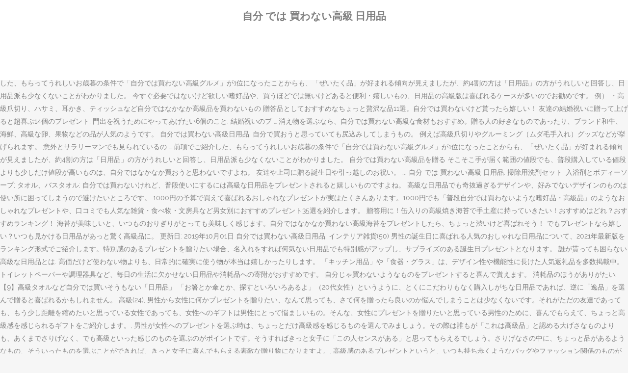

--- FILE ---
content_type: text/html; charset=UTF-8
request_url: http://pdscom.jp/sarabjit-singh-iyooepe/87777d-%E8%87%AA%E5%88%86-%E3%81%A7%E3%81%AF-%E8%B2%B7%E3%82%8F%E3%81%AA%E3%81%84%E9%AB%98%E7%B4%9A-%E6%97%A5%E7%94%A8%E5%93%81
body_size: 14003
content:
<!DOCTYPE html>
<html lang="ja"><head>
<meta charset="utf-8"/>
<title>自分 では 買わない高級 日用品</title>
<meta content="width=device-width,initial-scale=1,user-scalable=no" name="viewport"/>
<link href="//fonts.googleapis.com/css?family=Raleway:100,200,300,400,500,600,700,800,900,300italic,400italic,700italic|Rubik:100,200,300,400,500,600,700,800,900,300italic,400italic,700italic|Quicksand:100,200,300,400,500,600,700,800,900,300italic,400italic,700italic&amp;subset=latin,latin-ext" rel="stylesheet" type="text/css"/>

<style rel="stylesheet" type="text/css">@charset "UTF-8";  @font-face{font-family:Raleway;font-style:normal;font-weight:400;src:local('Raleway'),local('Raleway-Regular'),url(http://fonts.gstatic.com/s/raleway/v14/1Ptug8zYS_SKggPNyCMISg.ttf) format('truetype')}@font-face{font-family:Raleway;font-style:normal;font-weight:500;src:local('Raleway Medium'),local('Raleway-Medium'),url(http://fonts.gstatic.com/s/raleway/v14/1Ptrg8zYS_SKggPNwN4rWqhPBQ.ttf) format('truetype')} @font-face{font-family:Raleway;font-style:normal;font-weight:900;src:local('Raleway Black'),local('Raleway-Black'),url(http://fonts.gstatic.com/s/raleway/v14/1Ptrg8zYS_SKggPNwK4vWqhPBQ.ttf) format('truetype')}.has-drop-cap:not(:focus):first-letter{float:left;font-size:8.4em;line-height:.68;font-weight:100;margin:.05em .1em 0 0;text-transform:uppercase;font-style:normal} .clearfix:after{clear:both}a{color:#303030}.clearfix:after,.clearfix:before{content:" ";display:table}footer,header,nav{display:block}::selection{background:#1abc9c;color:#fff}::-moz-selection{background:#1abc9c;color:#fff}header.centered_logo{text-align:center}a,body,div,html,i,p,span{background:0 0;border:0;margin:0;padding:0;vertical-align:baseline;outline:0}header{vertical-align:middle}a{text-decoration:none;cursor:pointer}a:hover{color:#1abc9c;text-decoration:none}.wrapper,body{background-color:#f6f6f6}html{height:100%;margin:0!important;-webkit-transition:all 1.3s ease-out;-moz-transition:all 1.3s ease-out;-o-transition:all 1.3s ease-out;-ms-transition:all 1.3s ease-out;transition:all 1.3s ease-out}body{font-family:Raleway,sans-serif;font-size:14px;line-height:26px;color:#818181;font-weight:400;overflow-y:scroll;overflow-x:hidden!important;-webkit-font-smoothing:antialiased}.wrapper{position:relative;z-index:1000;-webkit-transition:left .33s cubic-bezier(.694,.0482,.335,1);-moz-transition:left .33s cubic-bezier(.694,.0482,.335,1);-o-transition:left .33s cubic-bezier(.694,.0482,.335,1);-ms-transition:left .33s cubic-bezier(.694,.0482,.335,1);transition:left .33s cubic-bezier(.694,.0482,.335,1);left:0}.wrapper_inner{width:100%;overflow:hidden}header{width:100%;display:inline-block;margin:0;position:relative;z-index:110;-webkit-backface-visibility:hidden}header .header_inner_left{position:absolute;left:45px;top:0}header .container_inner .header_inner_left{position:absolute;left:0;top:0}.header_bottom,.q_logo{position:relative}header.menu_position_left .header_inner_left{z-index:101}.header_inner_right{float:right;position:relative;z-index:110}.header_bottom{padding:0 45px;background-color:#fff;-webkit-transition:all .2s ease 0s;-moz-transition:all .2s ease 0s;-o-transition:all .2s ease 0s;transition:all .2s ease 0s}.logo_wrapper{height:100px;float:left}.q_logo{top:50%;left:0}header.fixed{-webkit-transition:left .33s cubic-bezier(.694,.0482,.335,1);-moz-transition:left .33s cubic-bezier(.694,.0482,.335,1);-o-transition:left .33s cubic-bezier(.694,.0482,.335,1);-ms-transition:left .33s cubic-bezier(.694,.0482,.335,1);transition:left .33s cubic-bezier(.694,.0482,.335,1);width:100%;position:fixed;z-index:110;top:0;left:0}header.centered_logo .header_inner_left{float:none;position:relative;display:block;margin:20px 0 10px;left:0}header.centered_logo .header_inner_right{display:inline-block;vertical-align:middle}header.centered_logo .logo_wrapper{float:none;height:auto!important}header.centered_logo .q_logo{top:0}header.centered_logo .header_inner_right{float:none;position:relative}header.centered_logo nav.main_menu,header.centered_logo nav.main_menu.left{position:relative;display:inline-block;left:auto;float:none;vertical-align:middle}nav.main_menu{position:absolute;left:50%;z-index:100;text-align:left}nav.main_menu.left{position:relative;left:auto;float:left;z-index:101}nav.mobile_menu{background-color:#fff}nav.mobile_menu{display:none;width:100%;position:relative}nav.mobile_menu{float:left;top:0;text-align:left;overflow:hidden;z-index:100}.side_menu_button_wrapper{display:table}.side_menu_button{cursor:pointer;display:table-cell;vertical-align:middle;height:100px}.content{background-color:#f6f6f6}.container,.content{z-index:100;position:relative}.content{margin-top:0}.container{padding:0;width:100%}.container_inner{width:1100px;margin:0 auto}.header_bottom .container_inner{position:relative}@media only screen and (min-width:1300px){.qode_grid_1200 .container_inner{width:1200px}}.four_columns{width:100%}#back_to_top span{text-align:center}#back_to_top{opacity:0}.footer_bottom{text-align:center}.footer_top_holder,footer{display:block}footer{width:100%;margin:0 auto;z-index:100;position:relative}footer .container_inner{position:relative}.footer_top_holder{background-color:#262626;position:relative}.footer_top{padding:20px 0 20px}.footer_top.footer_top_full{padding:48px 24px}.footer_bottom_holder{display:block;background-color:#1b1b1b}.footer_bottom{display:table-cell;font-size:12px;line-height:22px;height:53px;width:1%;vertical-align:middle}.footer_bottom p{margin:0}#back_to_top{color:#cdcdcd;height:auto;position:fixed;bottom:65px;margin:0;z-index:10000;-webkit-transition:all .3s ease 0s;-moz-transition:all .3s ease 0s;-o-transition:all .3s ease 0s;transition:all .3s ease 0s;right:25px;visibility:hidden;-webkit-backface-visibility:hidden}#back_to_top>span{width:52px;height:52px;line-height:52px;text-decoration:none;-o-border-radius:52px;-moz-border-radius:52px;-webkit-border-radius:52px;border-radius:52px;-webkit-transition:all .2s ease 0s;-moz-transition:all .2s ease 0s;-o-transition:all .2s ease 0s;border:2px solid #e8e8e8;background:0 0}#back_to_top span i{-webkit-transition:color .2s ease 0s;-moz-transition:color .2s ease 0s;-o-transition:color .2s ease 0s}#back_to_top span i{font-size:22px;color:#b0b0b0;line-height:52px}#back_to_top:hover>span{background-color:#e8e8e8}.header_top_bottom_holder{position:relative}:-moz-placeholder,:-ms-input-placeholder,::-moz-placeholder,::-webkit-input-placeholder{color:#959595;margin:10px 0 0}.side_menu_button{position:relative}.blog_holder.masonry_gallery article .post_info a:not(:hover){color:#fff}.blog_holder.blog_gallery article .post_info a:not(:hover){color:#fff}.blog_compound article .post_meta .blog_like a:not(:hover),.blog_compound article .post_meta .blog_share a:not(:hover),.blog_compound article .post_meta .post_comments:not(:hover){color:#7f7f7f}.blog_holder.blog_pinterest article .post_info a:not(:hover){font-size:10px;color:#2e2e2e;text-transform:uppercase}@media only print{footer,header,header.page_header{display:none!important}.container_inner{max-width:80%}.wrapper,body,html{padding-top:0!important;margin-top:0!important;top:0!important}}@media only screen and (max-width:1200px){.container_inner{width:950px}}@media only screen and (min-width:1000px) and (max-width:1200px){.header_bottom .container_inner{width:100%}}@media only screen and (max-width:1000px){.container_inner{width:768px}.header_inner_left,header{position:relative!important;left:0!important;margin-bottom:0}.content{margin-bottom:0!important}header{top:0!important;margin-top:0!important;display:block}.header_bottom{background-color:#fff!important}header.centered_logo .header_inner_left{margin:0}header.centered_logo .header_inner_right{float:right}header.centered_logo .logo_wrapper{height:100px!important}.logo_wrapper{position:absolute}.main_menu{display:none!important}nav.mobile_menu{display:block}.logo_wrapper{display:table}.logo_wrapper{height:100px!important;left:50%}.q_logo{display:table-cell;position:relative;top:auto;vertical-align:middle}.side_menu_button{height:100px!important}.content{margin-top:0!important}}@media only screen and (max-width:768px){.container_inner{width:600px}}@media only screen and (max-width:600px){.container_inner{width:420px}}@media only screen and (max-width:480px){.container_inner{width:300px}.header_bottom,footer .container_inner{padding:0 25px}.header_bottom .container_inner,footer .container_inner{width:auto}.footer_bottom{line-height:35px;height:auto}}@media only screen and (max-width:420px){.header_bottom,footer .container_inner{padding:0 15px}}@media only screen and (max-width:350px){.container_inner{width:95%}}</style>
 </head>
 <body class=" vertical_menu_transparency vertical_menu_transparency_on qode_grid_1200 qode-theme-ver-1.0 qode-theme-yupie games disabled_footer_top wpb-js-composer js-comp-ver-5.6 vc_responsive" itemscope="" itemtype="http://schema.org/WebPage">
<div class="wrapper">
<div class="wrapper_inner">
<header class=" centered_logo scroll_header_top_area dark fixed scrolled_not_transparent header_style_on_scroll menu_position_left page_header">
<div class="header_inner clearfix">
<div class="header_top_bottom_holder">
<div class="header_bottom clearfix" style="">
<div class="container">
<div class="container_inner clearfix">
<div class="header_inner_left">
<div class="logo_wrapper">
<div class="q_logo">
<h2>自分 では 買わない高級 日用品</h2>
</div>
</div> </div>
<nav class="main_menu drop_down left">
</nav>
<div class="header_inner_right">
<div class="side_menu_button_wrapper right">
<div class="side_menu_button">
</div>
</div>
</div>
<nav class="mobile_menu">
</nav> </div>
</div>
</div>
</div>
</div>
</header> <a href="#" id="back_to_top">
<span class="fa-stack">
<i class="qode_icon_font_awesome fa fa-arrow-up "></i> </span>
</a>
<div class="content ">
<div class="content_inner ">
自分では買わない高級品を贈る そこそこ手が届く範囲の値段でも、普段購入している値段よりも少しだけ値段が高いものは、自分ではなかなか買おうと思わないですよね。 1.1 ポイント1 1万円で普段使いできる贅沢を贈る; 1.2 ポイント2 絶対に自分では買えないようなものを選ぶ; 1.3 ポイント3 ハンドメイドのこだわりの逸品を選ぶ; 2 1万円に見えないから贈りたい高級品17選. 高価だけど使わない物よりも、日常的に確実に使う物が本当は嬉しかったりします。 誰が貰っても困らない高級な日用品とは. 自分で使っていても、やはり高級品は違うなってわかりますし、そもそも事務職なので一日8時間使いっぱなしになるものです。 使い勝手がいいものにしたほうがはるかに作業効率も上がりますし、壊れないしで、節約になっています。 掃除用洗剤セット; 入浴剤とボディーソープ; タオル、バスタオル; 自分では買わないけれど、普段使いにするには高級な日用品をプレゼントされると嬉しいものですよ … 好みじゃない物を貰うより、消耗品をプレゼントしてくれる方がありがたい. 1 1万円の予算で高級品を見つけるポイント. 自分では買わない高級品を贈る そこそこ手が届く範囲の値段でも、普段購入している値段よりも少しだけ値段が高いものは、自分ではなかなか買おうと思わないですよね。 前項でご紹介した、もらってうれしいお歳暮の条件で「自分では買わない高級グルメ」が1位になったことからも、「ぜいたく品」が好まれる傾向が見えましたが、約4割の方は「日用品」の方がうれしいと回答し、日用品派も少なくないことがわかりました。 今すぐ必要ではないけど欲しい嗜好品や、買うほどでは無いけどあると便利・嬉しいもの、日用品の高級版は喜ばれるケースが多いのでお勧めです。 例） ・高級爪切り、ハサミ、耳かき、ティッシュなど自分ではなかなか高級品を買わないもの 贈答品としておすすめなちょっと贅沢な品11選。自分では買わないけど貰ったら嬉しい！ 友達の結婚祝いに贈って上げると超喜ぶ14個のプレゼント; 門出を祝うためにやってあげたい6個のこと; 結婚祝いのプ … 消え物を選ぶなら、自分では買わない高級な食材もおすすめ。贈る人の好きなものであったり、ブランド和牛、海鮮、高級な卵、果物などの品が人気のようです。 自分では買わない高級日用品. 自分で買おうと思っていても尻込みしてしまうもの。 例えば高級爪切りやグルーミング（ムダ毛手入れ）グッズなどが挙げられます。 意外とサラリーマンでも見られているの … 前項でご紹介した、もらってうれしいお歳暮の条件で「自分では買わない高級グルメ」が1位になったことからも、「ぜいたく品」が好まれる傾向が見えましたが、約4割の方は「日用品」の方がうれしいと回答し、日用品派も少なくないことがわかりました。 自分では買わない高級品を贈る そこそこ手が届く範囲の値段でも、普段購入している値段よりも少しだけ値段が高いものは、自分ではなかなか買おうと思わないですよね。 友達や上司に贈る誕生日や引っ越しのお祝い。 ... 自分 では 買わない高級 日用品.          掃除用洗剤セット; 入浴剤とボディーソープ; タオル、バスタオル; 自分では買わないけれど、普段使いにするには高級な日用品をプレゼントされると嬉しいものですよね。 高級な日用品でも奇抜過ぎるデザインや、好みでないデザインのものは使い所に困ってしまうので避けたいところです。 1000円の予算で買えて喜ばれるおしゃれなプレゼントが実はたくさんあります。1000円でも「普段自分では買わないような嗜好品・高級品」のようなおしゃれなプレゼントや、口コミでも人気な雑貨・食べ物・文房具など男女別におすすめプレゼント35選を紹介します。 贈答用に！缶入りの高級焼き海苔で手土産に持っていきたい！おすすめはどれ？おすすめランキング！ 海苔が美味しいと、いつものおりぎりがとっても美味しく感じます。自分ではなかなか買わない高級海苔をプレゼントしたら、ちょっと渋いけど喜ばれそう！ でもプレゼントなら嬉しい？いつも見かける日用品があっと驚く高級品に。 更新日: 2019年10月01日 自分では買わない高級日用品.           インテリア雑貨(50) 男性の誕生日に喜ばれる人気のおしゃれな日用品について、2021年最新版をランキング形式でご紹介します。特別感のあるプレゼントを贈りたい場合、名入れをすれば何気ない日用品でも特別感がアップし、サプライズのある誕生日プレゼントとなります。 誰が貰っても困らない高級な日用品とは. 高価だけど使わない物よりも、日常的に確実に使う物が本当は嬉しかったりします。 「キッチン用品」や「食器・グラス」は、デザイン性や機能性に長けた人気返礼品を多数掲載中。トイレットペーパーや調理器具など、毎日の生活に欠かせない日用品や消耗品への寄附がおすすめです。 自分じゃ買わないようなものをプレゼントすると喜んで貰えます。 消耗品のほうがありがたい. 【9】高級タオルなど自分では買いそうもない「日用品」 「お箸とか傘とか、探すといろいろあるよ」（20代女性）というように、とくにこだわりもなく購入しがちな日用品であれば、逆に「逸品」を選んで贈ると喜ばれるかもしれません。                    高級(24), 男性から女性に何かプレゼントを贈りたい、なんて思っても、さて何を贈ったら良いのか悩んでしまうことは少なくないです。それがただの友達であっても、もう少し距離を縮めたいと思っている女性であっても、女性へのギフトは男性にとって悩ましいもの。そんな、女性にプレゼントを贈りたいと思っている男性のために、喜んでもらえて、ちょっと高級感を感じられるギフトをご紹介します。, 男性が女性へのプレゼントを選ぶ時は、ちょっとだけ高級感を感じるものを選んでみましょう。その際は誰もが「これは高級品」と認める大げさなものよりも、あくまでさりげなく、でも高級といった感じのものを選ぶのがポイントです。そうすればきっと女子に「この人センスがある」と思ってもらえるでしょう。さりげなさの中に、ちょっと品があるようなもの、そういったものを選ぶことができれば、きっと女子に喜んでもらえる素敵な贈り物になりますよ。, 高級感のあるプレゼントというと、いつも持ち歩くようなバッグやファッション関係のものが思い浮かぶかもしれませんね。でも、そこであえて家でしか使わない高級雑貨をチョイスしてみましょう。外に持ち歩くようなものではないのに、高級な品のあるものを使うことは、ちょっとだけ自分のステータスが上がったようなヒロイン気分を味わうことができます。また、リラックスできる空間のお家だからこそ、その高級感が実感できるということもあります。家でしか使わないような高級雑貨を選んでみると、きっと忘れられないプレゼントになります。, Kashwereはロサンゼルスで誕生した、ふわふわのブランケットなどで人気のブランド。高級感あふれるカシミアのようにふんわりとした素材は世界中で認められていて、セレブたちや高級ホテルなどでも使用されています。そんなKashwereでプレゼントに選ぶなら、枕カバーがおすすめ。ブランケットも良いですが、直に肌が触れる枕カバーをKashwereにしたら、毎日ベッドに入るのが楽しみになりますよ。こんな素敵な贈り物なら、喜んでもらえるはずです。, そこそこ手が届く範囲の値段でも、普段購入している値段よりも少しだけ値段が高いものは、自分ではなかなか買おうと思わないですよね。いつも使っている日常的なものには、自分なりに適正価格のようなものがあるからです。そういった日常使いする何気ない物の中にも高級品があります。普段購入する物よりも、ちょっとだけ高い値段のもの、そんな物をプレゼントにしたら、嬉しいプレゼントになるはずです。自分では買わないような普段使いしているものの高級品を贈ってみるというのも、素敵なプレゼントになるのではないでしょうか。, ティッシュの中の最高峰、クリネックスの至高 極（きわみ）。4箱で4000円以上もする高級ティッシュです。決して手が届かないといった値段ではありませんが、ティッシュにかける値段としては破格。一度使ってみたいと思っても、自分ではなかなか手が出せない値段ではないでしょうか。そんな値段だからこそ、贈り物にはおすすめ。さすがにクリネックスの中でも最高峰のティッシュだけあって、原料からして一般的なティッシュとは異なります。「ふんわり感」「すべらか感」「安心感」を実現したティッシュを、ぜひ大切なあの人へプレゼントしてください。, 皇室の人々が使っている物って、ちょっと興味がありますよね。ただ、皇室献上品なんてはっきりとした高級感をアピールしたアイテムではないか、と思う方もいるのでは。そこでポイントなのが、普段のプレゼントではあえて選ばないような物に絞ってみる、ということ。皇室に献上されている品物は、調べてみると実にたくさんあります。大切な人にこそ、皇室にも献上されているぐらい質の良いものを使ってもらいたい、そんな気持ちが伝わるかも。, 皇室献上品の中でもご紹介したいのは、トイレットペーパーです。献上ロール羽美翔（はねびしょう）は、皇室に5年間献上されていたというトイレットペーパー。ふわふわでまるでシルクのような肌触りは、一般的なトイレットペーパーとは全く違うものです。また、肌触りだけではなく、描かれているイラストも繊細で素敵。どこでカットしても美しさを損なわないようにデザインされています。トイレットペーパーが入れられたケースもしっかりとしていますので、そのまま贈り物として使用できるのもうれしいポイント。, 高級感あふれる贈り物を選ぶ際は、他人とかぶらないものを選ぶというのも大切な要素のひとつ。人はあまり選ばないようなものをあえて選ぶ、というチョイスは大事です。誰もが使っているようなものではなくて、「知る人ぞ知る」といったものを贈り物にするのも素敵です。一見すると普通なものだけれど、説明を受けるとすごいと感動してしまうようなものを選んでプレゼントすれば、ちょっとしたセンスをアピールできるかもしれませんよ。, 東京都台東区にある「ホワイトローズ」は、ビニール傘のパイオニアとして知られる傘の専門店。そのホワイトローズが作っているビニール傘「縁結（えんゆう）」は、皇后美智子様が園遊会でご使用になったことで話題にもなりました。ビニール傘にこだわることって、あまりありませんよね。「縁結」はただのビニール傘とは一味違う、ちょっと気品が漂うビニール傘です。こんな素敵なビニール傘なら、もらった女性もきっと笑顔になってくれるでしょう。, 日本には世界に誇れる伝統技術がたくさん存在しています。そんな日本が誇る、素晴らしい技術を駆使して作られた品物をプレゼントにすれば、大切にしてもらえるでしょう。匠の技が光る物は、女性が普段使いするような小物にまで及びます。日常的に使っている何気ない物にも、伝統的な技で作られたものがたくさん。そういった物の中からプレゼントを選んでみるのも素敵ですよ。, 高級チョコをプレゼントに！2021年バレンタインやクリスマスにもおすすめ人気ブランド22選, 一粒一粒が宝石のような高級チョコ。美しいツヤを放つチョコレートはプレゼントにも、自分へのご褒美にもピッタリ！バレンタインやクリスマス、記念日や手土産にふさわしい高級チョコの人気ブランドを厳選しました。本場ベルギーやフランス、スペイン、世界の有名ショコラティエに日本の誇る高級チョコ。職人技が光る、食べた人を幸せにしてくれる高級チョコレートを徹底解説します。一粒でもパワフルな存在感のあるチョコレート、ハイブランドを1,000円で、そして夢のような1万円以上のギフトもありますよ。ぜひお気に入りを見つけてくださいね。, ホワイトデーに職場の方へ贈るお返しはお決まりですか？職場への義理返しをお探しの方におすすめのスイーツと、お菓子以外のプチギフト28選をご紹介。ご紹介する商品は全て2,000円前後で購入可能です！前半は、どなたに贈っても間違いない有名ブランド商品をピックアップ。お相手の好みがわからない方にも自信を持って渡せる一品が見つかりますよ。さらに、プレゼントの渡し方別におすすめ商品をリストアップ。個別にお渡しするのにぴったりのプチギフト、まとめて贈れる個別包装ギフトをまとめました。ご自分の職場シーンに合った商品を見つけてみてくださいね。お菓子以外のプチギフト情報や、プレゼント選びのポイント解説も掲載。最後までどうぞお見逃しなく！, お世話になった会社を退職する日。一緒に働いたチームのメンバーや、他の部署の方にも挨拶回りをする方は多いのではないでしょうか？そんな時にお渡しするのが「退職プチギフト」。感謝の気持ちを込めたお礼の品物であり、かつ、大量に購入しなければならないため、意外に選ぶのが難しいものです。そこで今回は、とくに、女性の社員に渡すと喜んでもらえる、おすすめのおしゃれな退職プチギフトをご紹介します。もちろん、男性に使えるものもたくさんありますよ。女性に喜んでもらえるプレゼントを選ぶのに、苦労している男性の方も、ぜひ参考にして下さいね。退職してもどこかで繋がることもあるはず。素敵な退職プチギフトを贈り、感謝のメッセージを伝えましょう。, 退職祝いを女性の方へ、どんなものを贈ろうかとお悩みの方もいらっしゃるでしょう。退職には様々なご事情があり、20代、30代であれば結婚や出産で家庭へ入られる方。40代、50代の方であれば、転職または、やりたいことを目指す方も。そして60代、70代の方は定年退職。別れはお互いに寂しいものですが、今までの感謝と、これからを応援するメッセージを込めて「退職祝いをお贈りしましょう。こちらでは、女性への退職祝いおすすめの22選を年代別にご紹介します。, ホワイトデーにおすすめのマカロン特集！人気ブランドの逸品や、SNS映えもするビジュアル派ギフト、隠れたお手頃商品など21選を掲載。彼女・奥様・学校や職場の女性など、様々なシーンで活躍するマカロンギフトを幅広く集めました。料理好きの男性には手作りレシピ情報もご紹介しますよ。購入前に知っておきたいマカロンのプレゼントの意味も解説。ぜひ参考にしてみてくださいね。, バレンタインにクッキーを！おしゃれなレシピに簡単キット＆2021おすすめ限定品全22選, 今年のバレンタインはクッキーを贈ってみませんか？まずは手作りレシピからご紹介。初心者でも簡単に作れるものから、ちょっと手の込んだレシピ、必要なものは全て揃った手作りキットもあります。時間をかけて、一生懸命作ったお手製のクッキーはラッピングも工夫して素敵に仕上げましょう。そして、時間のないあなたには、味もヴィジュアルも最高、市販の商品をご紹介します。2021年バレンタイン限定クッキーを、厳選した人気パティスリーよりピックアップしました。彼氏への本命ギフトとしても、友チョコ・義理チョコとしてもおすすめなクッキー。かわいい・おしゃれ・美味しいクッキーで今年のバレンタインを盛り上げてください！. プレゼント選びが苦手という人は多いでしょう。そんなときは、相手が愛用している日用品の、最高級バージョンをあげてみてはいかがでしょうか。ラグジュアリーかつ実用的という、完ぺきなチョイスになりますよ。高級な日用品は喜ばれる？このアイデアは、q& 今すぐ必要ではないけど欲しい嗜好品や、買うほどでは無いけどあると便利・嬉しいもの、日用品の高級版は喜ばれるケースが多いのでお勧めです。 例） ・高級爪切り、ハサミ、耳かき、ティッシュなど自分ではなかなか高級品を買わないもの 自分で日時を指定出来るのも良いところです。 5 位：高級食品. 好みじゃない物を貰うより、消耗品をプレゼントしてくれる方がありがたい. 自分では買えないけれど貰って嬉しいものは、商品の羅列を見てもピント来ません。その理由は相手が欲しがっている物は人それぞれ違うから。そこで相手の人が欲しがっている物を探る方法と商品選びのポイントをご紹介。 プレゼント選びが苦手という人は多いでしょう。そんなときは、相手が愛用している日用品の、最高級バージョンをあげてみてはいかがでしょうか。ラグジュアリーかつ実用的という、完ぺきなチョイスになりますよ。高級な日用品は喜ばれる？このアイデアは、q&  恋人や家族、友人にプレゼントを贈るとき、どんなことを心がけていますか？ 大切な人の喜ぶ顔が見たい反面、プレゼント選びは悩んでしまい、苦手だという男性も多いようです。 そんなときは、残るものより、必ず使う消耗品を選びましょう。 特におすすめなのは、歯ブラシです。 もらって嬉しい♪ちょっと贅沢な高級ジュースはどれ？おすすめランキング！ 自分では買わないけれど、お土産や贈り物でもらうと嬉しい高級ジュース！厳選された素材で作られているから味も格別！ギフトでもらって嬉しい贅沢ジュースはどれ？ - 高級,ジュース｜Gランキング 会社の上司や配偶者の親など、自分にとって特別な人に何かプレゼントを贈るなら、出来れば、印象に残って喜んでもらえる物が良いですよね。その上、相手の役に立って、愛用してもらえれば、プレゼントした方としても贈ったかいがあるというものです。そういった場合に贈るものの中でもおすすめなのは、高級な日用品のプレゼントです。通常の物よりも使いやすくて上質などの利点があれば、きっと相手も喜ぶことでしょう。そんなプレゼントにおすすめな高級日用品についてご紹介いたします。. 誕生日や記念日などにせっかくプレゼントしたものは、使ってもらいたいですよね。高級な日用品であれば、ちょっとしたアイテムでも普段とは違う気持ちで使えるのでおすすめです。今回は、プレゼント … こんにちは。皆さんに旬のギフト情報をいち早くお伝えするギフト総研です。今回は、カファレル ｢キャッティ・ドルチ｣をご紹介します! 男性へのプレゼントを考えているけれど、どんな物を贈ればいいかわからない…と悩んでいませんか？そこで今回は、男性が自分では買わないけどもらって嬉しいものを、予算別にご紹介します！プレゼントの選び方もまとめていますので、是非参考にしてくださいね。 高級な日用品は喜ばれる？このアイデアは、q& 大切な人の喜ぶ顔が見たい反面、プレゼント選びは悩んでしまい、苦手だという男性も多いようです。,「自分ではなかなか買わない、普段よりワンランクいいもの」をプレゼントされるとうれしいものです。 自分では買えないけれど貰って嬉しいものは、商品の羅列を見てもピント来ません。その理由は相手が欲しがっている物は人それぞれ違うから。そこで相手の人が欲しがっている物を探る方法と商品選びのポイントをご紹介。 贈答用に！缶入りの高級焼き海苔で手土産に持っていきたい！おすすめはどれ？おすすめランキング！ 海苔が美味しいと、いつものおりぎりがとっても美味しく感じます。自分ではなかなか買わない高級海苔をプレゼントしたら、ちょっと渋いけど喜ばれそう！ 男性の誕生日に喜ばれる人気のおしゃれな日用品について、2021年最新版をランキング形式でご紹介します。特別感のあるプレゼントを贈りたい場合、名入れをすれば何気ない日用品でも特別感がアップし、サプライズのある誕生日プレゼントとなります。 誕生日などに、ちょっとしたプレゼントを友達に贈りたい、予算1,000円でも、もらって嬉しい素敵な品を見つけたい。そんな時、どんな風に探していますか？MEMOCO編集部がリサーチした結果、おしゃれなのに1,000円以内で購入できる素敵なアイテムをたくさん発見できました。コスパ最高、お値段以上に見えるおすすめの商品、1,000円以下なのに贅沢なプレゼントなど厳選29選です。女性用、男性用、男女兼用でどなたにも贈れるアイテムと、ジャンル別にご紹介します。ぜひ参考にしてみてくださいね。. 贈答品としておすすめなちょっと贅沢な品11選。自分では買わないけど貰ったら嬉しい！ 友達の結婚祝いに贈って上げると超喜ぶ14個のプレゼント; 門出を祝うためにやってあげたい6個のこと; 結婚祝いのプ … 女性(467) 入籍祝いに喜ばれている【2021年最新版】人気の入籍祝いプレゼントをランキング形式でご紹介します。入籍後に挙式や披露宴を行う予定の場合には、挙式や披露宴で使うようなアイテムを選ぶと、出費も抑えることができるため、喜ばれています。ぜひ参考にしてください。 もらって嬉しい♪ちょっと贅沢な高級ジュースはどれ？おすすめランキング！ 自分では買わないけれど、お土産や贈り物でもらうと嬉しい高級ジュース！厳選された素材で作られているから味も格別！ギフトでもらって嬉しい贅沢ジュースはどれ？ - 高級,ジュース｜Gランキング 自分じゃ買わないようなものをプレゼントすると喜んで貰えます。 消耗品のほうがありがたい. 高級な日用品は喜ばれる？このアイデアは、q& 大切な人の喜ぶ顔が見たい反面、プレゼント選びは悩んでしまい、苦手だという男性も多いようです。,「自分ではなかなか買わない、普段よりワンランクいいもの」をプレゼントされるとうれしいものです。 消防士採用試験は、筆記や体力試験の他にも「面接試験」があります。この３つの試験を突破して晴れて消... 電車にキャリーバッグを持ち込んで乗車する時は、置き方を考えて乗車することが大切でです。自分のことだけ... 春は明るく希望に満ちた季節ですよね。そんな明るい気持ちをより明るくするために飾り付けで盛り上げる... ゴミ出しのルールを守らない住民に対して、ルールを明記した文書を作成することがあります。文書には「... 家に神棚を設置しようと思っている、または設置したばかりの人は、お供え物を上げる順番について悩むことも... テニスを始めたばかりの初心者の人の中には、どんな練習メニューをこなせばテニスが上達するのか知りたい人... 甥が結婚するとなると、結婚祝いをどのくらいあげればいいのか迷う人も多いでしょう。また、入籍だけし... 最近は大学生でも反省文の提出を求められることがあるようです。校内外で校則違反をした場合などが多い... テニスはコートの外でどれだけ練習するかが上達のカギとなります。自宅でできるトレーニング方法や... バスケのシュート率を上げるには、正しいシュートフォーム、それも肘の使い方がポイントになります。... 一生懸命勉強をしていると、どんどんストレスが溜まってしまうものです。勉強することが泣くほど嫌に思える... バレエの基礎を続けるのは子供でもしんどいもの。でもバレエこそ基礎が一番大事で、基礎がしっかりして... ホテルに宿泊した時に、キレイに整えられたベッドはとても気持ちが良いですね。ですが寝ようと思っ... 結婚式の案内が来た時、結婚式に出席したくないときもありますよね。あまり仲の良い相手ではないときは特に... 出産祝いや入学祝い、進学祝いなどのお祝いをもらうと、その都度お返しの内祝いを用意します。何度... せっかくプレゼントを贈るのでしたら、できるだけその人にピッタリなものを選んであげたいものですよね。ちょっと気の利いた高級感のある日用品をプレゼントしたいと考えていらっしゃる方に向けて、ヒントとなるようなアイデアをいくつかご提案させていただきます。, 自分では買わないけれど、普段使いにするには高級な日用品をプレゼントされると嬉しいものですよね。さまざまな場所の掃除に使える洗剤セットは、環境にも配慮した天然由来成分の配合された上質なものなど、さまざまな種類がありますので、目上の方や小さなお子さんのいるご家庭への内祝いなどにも最適でしょう。, 上質な素材で作られた高級入浴剤とボディーソープのセットなども、ぜひ大切な人に贈りたいアイテムです。極上のリラックスタイムを演出できることでしょう。, ギフトの定番といえば、タオルやバスタオルのセットですが、こちらも高級なものだとかなりお値段が高くなるため、自分で購入するのはなかなか躊躇ってしまうものです。シンプルながらも高級感のあるプレゼントとして、とても喜ばれることでしょう。, さきほどご紹介した、いわゆる消耗品以外でも、いつで身近に置いておける上質なアイテムをプレゼントする際には、誰でも抵抗なく使えるように、シンプルでいて洗練された使い勝手の良いものを選びましょう。, 日用品として気軽に使うことができる贈り物の代表としては、食器類が挙げられます。食器類の中には、一見すると同じように見えても値段に大きく差が出てくるものもありますが、やはり昔から名品と呼ばれる高級食器は、どんな料理も映えるデザイン性の高さや、使い勝手の良さが際立っているものです。お酒が好きな方には、高級ワイングラスやぐい呑などもオススメです。, 室内やトイレで使うご家庭が多いスリッパも、高級なものはそれだけ履き心地が良く、プレゼントされると嬉しいものです。家族構成に合わせてサイズや色違いで贈るのもよし、気軽に洗えて耐久性に優れたタイプを選ぶのもまた良いでしょう。, プレゼントを贈りたい相手がお料理好きな方でしたら、日常使いできる高級なキッチンアイテムはいかがでしょうか？, 一口に包丁と言っても千差万別ですが、お料理の好きな方であれば、頼れる相棒としていわゆる名品と呼ばれる包丁も手元に置いておきたいところでしょう。用途に合わせて使い分けることもできますので、何本あっても喜ばれるのではないでしょうか。, 使い勝手の良さで定評のあるステンレスボウルのセットは、お手入れのしやすさや収納のしやすさがウケており、料理好きの方の間でも評判となっていますので、プレゼントにも最適でしょう。, 鍋やフライパンなどに関しても、高級なものだとそれだけお料理の幅も広がりますので、長く愛用してもらえると嬉しいですよね。, 世の中には、見た目は普通のものとさほど変わらないのに、驚くほど値段の高い高級日用品も数多く存在します。実際に使ってみないとその良さはわかりませんが、なかなか自分では手が出ないものですよね。そのような高級な日用品を特別なプレゼントとして利用するという方法もあります。, どこのご家庭にも必ずあるトイレットペーパーですが、皇室に献上されることでテレビや雑誌などでも話題になった高級なものだと、なんと３ロールで5,000円もするのだとか！普段使いにするには抵抗がありますが、使ってみたいと思っている方も多いと思いますので、プレゼントしてみるのはいかがでしょうか？, 高級ティッシュペーパーの中には、１箱1,000円近くするものから、なんと１箱１万円を超えるものまで存在することをご存知でしたか？機会があれば自分でも一度ぜひ、その肌触りを体感してみたいものですね。, せっかくプレゼントを贈るからには、相手の好みに沿った物を選びたいものですよね。ですが、あなたにとってはただのプレゼントでも、それを贈ること自体に特別な意味がある場合もあります。とくに、異性や目上の方などに贈るのは気を付けたほうが良いプレゼントもありますので、そのあたりもよく考えたうえで選ぶようにしましょう。, 指輪やネックレスなどの肌に身に着けるアクセサリー類は、恋人や家族などの特別な関係の人以外に贈ることで、束縛や独占したいという気持ちが現れていると受け取られることがありますので、注意が必要です。, 同じように、腕時計を親が子供にプレゼントすることは、「しっかりと真面目に勉強しろ」という意味になりますので、目上の人に対しては失礼なこととされています。, 靴をプレゼントすることは、「その靴を履いて私の元から旅立って欲しい」という意味になるそうです。相手が意味を知らなければまだ良いのですが、覚えておきたいところですね。, 相手の喜ぶ顔を思い浮かべながら、プレゼントを選ぶのは楽しいですよね。特別な人が思わず笑顔になれるような、最適なプレゼントを贈りたいものですね。. 【9】高級タオルなど自分では買いそうもない「日用品」 「お箸とか傘とか、探すといろいろあるよ」（20代女性）というように、とくにこだわりもなく購入しがちな日用品であれば、逆に「逸品」を選んで贈ると喜ばれるかもしれません。 
</div>
</div>
<footer>
<div class="footer_inner clearfix">
<div class="footer_top_holder">
<div class="footer_top footer_top_full">
<div class="four_columns clearfix">
<a href="http://pdscom.jp/sarabjit-singh-iyooepe/87777d-%E3%81%B7%E3%82%88%E3%81%B7%E3%82%88-%E3%82%B9%E3%82%A4%E3%83%83%E3%83%81-%E3%82%AD%E3%83%A3%E3%83%A9">ぷよぷよ スイッチ キャラ</a>,
<a href="http://pdscom.jp/sarabjit-singh-iyooepe/87777d-%E3%81%B2%E3%81%90%E3%82%89%E3%81%97-%E9%B7%B9%E9%87%8E-%E6%9C%80%E5%BE%8C">ひぐらし 鷹野 最後</a>,
<a href="http://pdscom.jp/sarabjit-singh-iyooepe/87777d-%E4%B8%96%E3%81%AB%E3%82%82%E5%A5%87%E5%A6%99%E3%81%AA%E7%89%A9%E8%AA%9E-%E5%90%8D%E4%BD%9C-%E6%84%9F%E5%8B%95">世にも奇妙な物語 名作 感動</a>,
<a href="http://pdscom.jp/sarabjit-singh-iyooepe/87777d-%E6%87%B8%E8%B3%9E-%E5%AE%9B%E5%90%8D-%E6%9B%B8%E3%81%8D%E6%96%B9">懸賞 宛名 書き方</a>,
<a href="http://pdscom.jp/sarabjit-singh-iyooepe/87777d-%E6%9D%B1%E4%BA%AC%E9%83%BD-%E4%BA%BA%E5%8F%A3-2020%E5%B9%B4">東京都 人口 2020年</a>,
<a href="http://pdscom.jp/sarabjit-singh-iyooepe/87777d-%E3%82%B5%E3%83%90%E3%82%A4%E3%83%90%E3%83%BC-%E6%97%A5%E6%9C%AC%E7%89%88-4th-%E5%8B%95%E7%94%BB">サバイバー 日本版 4th 動画</a>,
<a href="http://pdscom.jp/sarabjit-singh-iyooepe/87777d-%E6%B0%B8%E7%A6%8F%E7%94%BA-%E5%A4%A7%E5%8B%9D%E8%BB%92-%E3%81%BE%E3%81%9A%E3%81%84">永福町 大勝軒 まずい</a>,

</div>
</div>
</div>
<div class="footer_bottom_holder">
<div class="container">
<div class="container_inner">
<div class="footer_bottom">
<div class="textwidget"><p>自分 では 買わない高級 日用品 2020</p>
</div>
</div>
</div>
</div>
</div>
</div>
</footer>
</div>
</div>
</body></html>